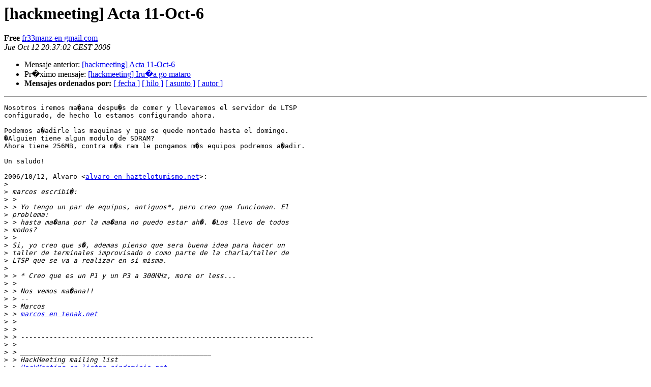

--- FILE ---
content_type: text/html; charset=utf-8
request_url: https://listas.sindominio.net/pipermail/hackmeeting/2006-October/022345.html
body_size: 1492
content:
<!DOCTYPE HTML PUBLIC "-//W3C//DTD HTML 3.2//EN">
<HTML>
 <HEAD>
   <TITLE> [hackmeeting] Acta 11-Oct-6
   </TITLE>
   <LINK REL="Index" HREF="index.html" >
   <LINK REL="made" HREF="mailto:hackmeeting%40listas.sindominio.net?Subject=%5Bhackmeeting%5D%20Acta%2011-Oct-6&In-Reply-To=452E50D2.2070901%40haztelotumismo.net">
   <META NAME="robots" CONTENT="index,nofollow">
   <META http-equiv="Content-Type" content="text/html; charset=iso-8859-1">
   <LINK REL="Previous"  HREF="022343.html">
   <LINK REL="Next"  HREF="022338.html">
 </HEAD>
 <BODY BGCOLOR="#ffffff">
   <H1>[hackmeeting] Acta 11-Oct-6 </H1>
    <B>Free</B> 
    <A HREF="mailto:hackmeeting%40listas.sindominio.net?Subject=%5Bhackmeeting%5D%20Acta%2011-Oct-6&In-Reply-To=452E50D2.2070901%40haztelotumismo.net"
       TITLE="[hackmeeting] Acta 11-Oct-6">fr33manz en gmail.com
       </A><BR>
    <I>Jue Oct 12 20:37:02 CEST 2006</I>
    <P><UL>
        <LI>Mensaje anterior: <A HREF="022343.html">[hackmeeting] Acta 11-Oct-6
</A></li>
        <LI>Pr�ximo mensaje: <A HREF="022338.html">[hackmeeting] Iru�a go mataro
</A></li>
         <LI> <B>Mensajes ordenados por:</B> 
              <a href="date.html#22345">[ fecha ]</a>
              <a href="thread.html#22345">[ hilo ]</a>
              <a href="subject.html#22345">[ asunto ]</a>
              <a href="author.html#22345">[ autor ]</a>
         </LI>
       </UL>
    <HR>  
<!--beginarticle-->
<PRE>Nosotros iremos ma�ana despu�s de comer y llevaremos el servidor de LTSP
configurado, de hecho lo estamos configurando ahora.

Podemos a�adirle las maquinas y que se quede montado hasta el domingo.
�Alguien tiene algun modulo de SDRAM?
Ahora tiene 256MB, contra m�s ram le pongamos m�s equipos podremos a�adir.

Un saludo!

2006/10/12, Alvaro &lt;<A HREF="https://listas.sindominio.net/mailman/listinfo/hackmeeting">alvaro en haztelotumismo.net</A>&gt;:
&gt;<i>
</I>&gt;<i> marcos escribi�:
</I>&gt;<i> &gt;
</I>&gt;<i> &gt; Yo tengo un par de equipos, antiguos*, pero creo que funcionan. El
</I>&gt;<i> problema:
</I>&gt;<i> &gt; hasta ma�ana por la ma�ana no puedo estar ah�. �Los llevo de todos
</I>&gt;<i> modos?
</I>&gt;<i> &gt;
</I>&gt;<i> Si, yo creo que s�, ademas pienso que sera buena idea para hacer un
</I>&gt;<i> taller de terminales improvisado o como parte de la charla/taller de
</I>&gt;<i> LTSP que se va a realizar en si misma.
</I>&gt;<i>
</I>&gt;<i> &gt; * Creo que es un P1 y un P3 a 300MHz, more or less...
</I>&gt;<i> &gt;
</I>&gt;<i> &gt; Nos vemos ma�ana!!
</I>&gt;<i> &gt; --
</I>&gt;<i> &gt; Marcos
</I>&gt;<i> &gt; <A HREF="https://listas.sindominio.net/mailman/listinfo/hackmeeting">marcos en tenak.net</A>
</I>&gt;<i> &gt;
</I>&gt;<i> &gt;
</I>&gt;<i> &gt; ------------------------------------------------------------------------
</I>&gt;<i> &gt;
</I>&gt;<i> &gt; _______________________________________________
</I>&gt;<i> &gt; HackMeeting mailing list
</I>&gt;<i> &gt; <A HREF="https://listas.sindominio.net/mailman/listinfo/hackmeeting">HackMeeting en listas.sindominio.net</A>
</I>&gt;<i> &gt; <A HREF="https://listas.sindominio.net/mailman/listinfo/hackmeeting">https://listas.sindominio.net/mailman/listinfo/hackmeeting</A>
</I>&gt;<i>
</I>&gt;<i>
</I>&gt;<i>
</I>&gt;<i> _______________________________________________
</I>&gt;<i> HackMeeting mailing list
</I>&gt;<i> <A HREF="https://listas.sindominio.net/mailman/listinfo/hackmeeting">HackMeeting en listas.sindominio.net</A>
</I>&gt;<i> <A HREF="https://listas.sindominio.net/mailman/listinfo/hackmeeting">https://listas.sindominio.net/mailman/listinfo/hackmeeting</A>
</I>&gt;<i>
</I>&gt;<i>
</I>

-- 
En la b�veda de luces siderales la Tierra es una gran aeronave asentada en
la din�mica del esp�ritu.
------------ pr�xima parte ------------
Se ha borrado un adjunto en formato HTML...
URL: <A HREF="https://listas.sindominio.net/mailman/private/hackmeeting/attachments/20061012/ddcabc6a/attachment-0001.htm">https://listas.sindominio.net/mailman/private/hackmeeting/attachments/20061012/ddcabc6a/attachment-0001.htm</A>
</PRE>

<!--endarticle-->
    <HR>
    <P><UL>
        <!--threads-->
	<LI>Mensaje anterior: <A HREF="022343.html">[hackmeeting] Acta 11-Oct-6
</A></li>
	<LI>Pr�ximo mensaje: <A HREF="022338.html">[hackmeeting] Iru�a go mataro
</A></li>
         <LI> <B>Mensajes ordenados por:</B> 
              <a href="date.html#22345">[ fecha ]</a>
              <a href="thread.html#22345">[ hilo ]</a>
              <a href="subject.html#22345">[ asunto ]</a>
              <a href="author.html#22345">[ autor ]</a>
         </LI>
       </UL>

<hr>
<a href="https://listas.sindominio.net/mailman/listinfo/hackmeeting">M�s informaci�n sobre la lista de distribuci�n HackMeeting </a><br>
</body></html>
